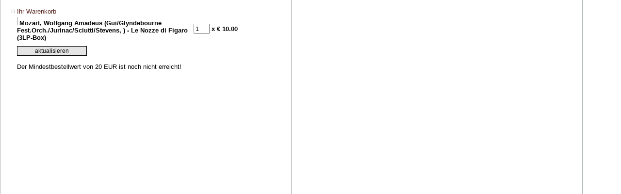

--- FILE ---
content_type: text/html; charset=utf-8
request_url: https://parallel-schallplatten.de/cartPhp/eval.php?parallel_id=uqe25e56uooin3phrmftf4bdpl&artnr=135818&do=add
body_size: 1010
content:
<!DOCTYPE HTML PUBLIC "-//W3C//DTD HTML 4.0 Transitional//EN">
<HTML>
<HEAD>
<TITLE>Ihr Warenkorb bei Parallel</TITLE>
<META HTTP-EQUIV="Content-Type" CONTENT="text/html; charset=utf-8">

<LINK REL="stylesheet" HREF="//www.parallel-schallplatten.de/styles/standard.css" TYPE="text/css">
</HEAD>
<BODY LEFTMARGIN=17 TOPMARGIN=5 MARGINWIDTH="17" MARGINHEIGHT="10" BGCOLOR="#FFFFFF" VLINK="#800000" LINK="#54211C" ALINK="#008000" background="//www.parallel-schallplatten.de/img/bgContent.gif">
<FORM METHOD="post">
	<TABLE>
	<TR>
	<TD>
		<TABLE>
			<TR>
			<TD><IMG SRC="//www.parallel-schallplatten.de/img/link-kl.gif" WIDTH=8 HEIGHT=9 BORDER=0>
			</TD>
			<TD COLSPAN="2"><FONT FACE="Verdana,Geneva,Arial" SIZE="2" COLOR="#54211C">Ihr Warenkorb</FONT></TD>
			</TR>
		 	
			<TR>
			<TD><IMG SRC="//www.parallel-schallplatten.de/img/dot.gif" WIDTH=8 HEIGHT=9 BORDER=0>
			</TD>
			<td width="360"><IMG SRC="//www.parallel-schallplatten.de/img/line-grau.gif" WIDTH=1 HEIGHT=17 BORDER=0>&nbsp;<FONT FACE="Verdana,Geneva,Arial" SIZE="2" COLOR="Black"><B>Mozart, Wolfgang Amadeus (Gui/Glyndebourne Fest.Orch./Jurinac/Sciutti/Stevens,  ) - Le Nozze di Figaro (3LP-Box)</B></FONT></td>
			<TD><INPUT TYPE="text" NAME="anz[135818]" VALUE=1 SIZE=2></TD><td nowrap><FONT FACE="Verdana,Geneva,Arial" SIZE="2" COLOR="Black"><B> x &euro; 10.00</B></FONT></td>
			</TR>
		  	
		</TABLE>
	</TD>
	</TR>
	<TR>
	<TD>
			
  	
  		<TABLE>
  		<TR>
  		<TD><IMG SRC="//www.parallel-schallplatten.de/img/dot.gif" WIDTH=8 HEIGHT=9 BORDER=0>
  		</TD>
  		<TD>
  		<INPUT TYPE="hidden" NAME="parallel_id" VALUE="02ofmcllnh4pphlp97no6ipsq3">
  		<INPUT TYPE="hidden" NAME="do" VALUE="checkcart">
      <INPUT TYPE="submit" CLASS="button" NAME="update" VALUE="aktualisieren">
      <br><br>
      Der Mindestbestellwert von 20 EUR ist noch nicht erreicht!
  		</TD>
  		</TR>
  		</TABLE>
     		
  </TD>
	</TR>
</TABLE>
</FORM>
<script language="JavaScript" type="text/javascript">
if (parent.oben) {
	parent.oben.currPage = '';
	parent.oben.resetAll();
	parent.oben.popAct('img3on','shop');
	parent.oben.currPage = 'shop';
}
</SCRIPT>
</BODY>
</HTML>
